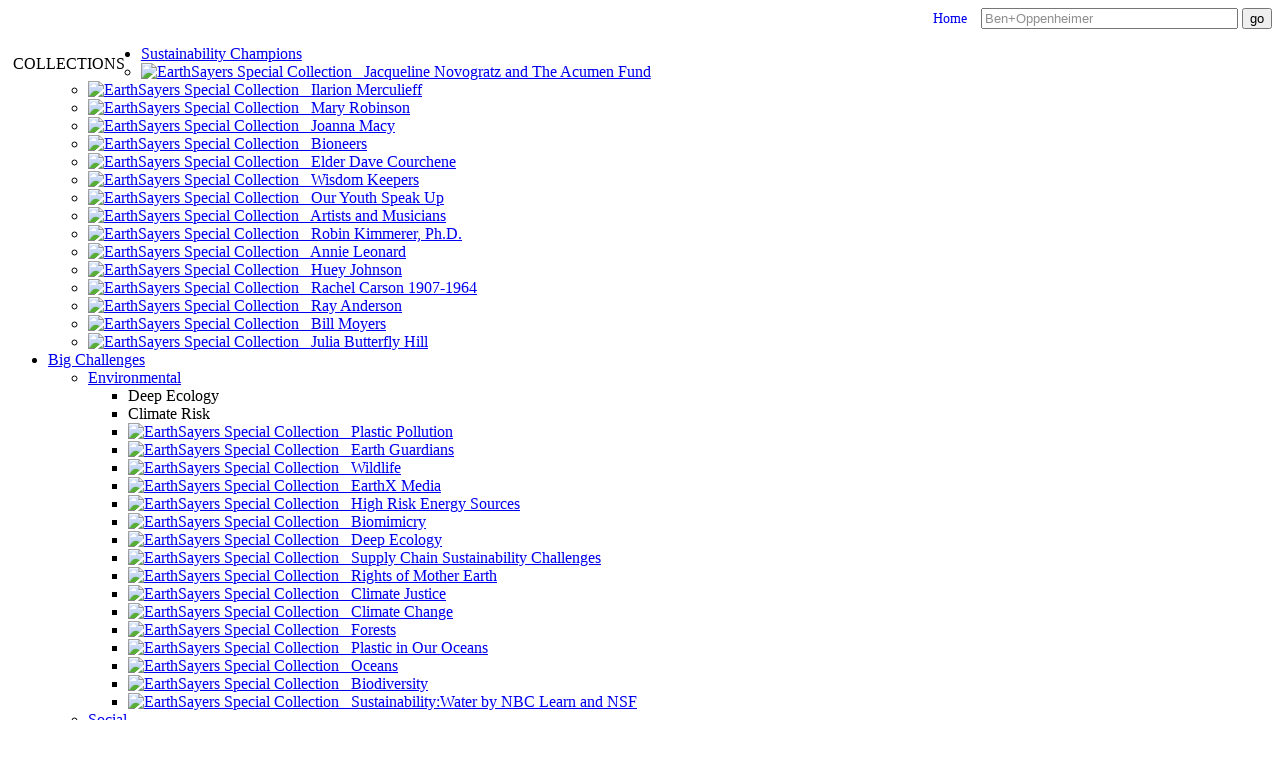

--- FILE ---
content_type: text/html; charset=UTF-8
request_url: https://earthsayers.com/listings.php?scroll_list=1&search_terms=Ben%2BOppenheimer
body_size: 5737
content:
<!DOCTYPE HTML PUBLIC "-//W3C//DTD HTML 4.01//EN"
 "http://www.w3.org/TR/html4/strict.dtd">
<html>
<head>
	<title>Search Results - EarthSayers.tv</title>
	<meta name="keywords" content="listing, sustainability, earth, earthsayers, sustainable development, planet">
	<meta name="description" content="The EarthSayers taxonomy classifies videos into a well-structured sustainability categorization.">
	<meta http-equiv="Content-Type" content="text/html; charset=iso-8859-1">
	<meta name="author" content="EarthSayers.tv">
	<link rel="icon" href="http://earthsayers.com//favicon.ico" type="image/x-icon"> 
	<link rel="stylesheet" type="text/css" href="/styles/base-fonts-grids.css"/>
	<link rel="stylesheet" type="text/css" href="/styles/jquery.jcarousel.css" />
	<link rel="stylesheet" type="text/css" href="/styles/skins/es/skin.css" />
	<link rel="stylesheet" type="text/css" href="/styles/basic.css" media="screen" />
	<!-- IE 6 "fixes" -->
	<!--[if lt IE 7]>
	<link rel="stylesheet" type="text/css" href="/styles/basic_ie.css" rel="stylesheet" media="screen" />
	<![endif]-->
	<script type="text/javascript" src="/js/jquery.min.js"></script>
	<script type="text/javascript" src="/js/jquery.simplemodal.min.js"></script>
	<script type="text/javascript" src="/js/basic.js"></script>
	<script type="text/javascript" src="/js/scripts.js"></script>
	<link rel="stylesheet" type="text/css" href="/styles/superfish.css" media="screen">
	<!-- IE 6 "fixes" -->
	<!--[if IE ]>
	<link type="text/css" href="/styles/superfish_ie.css" rel="stylesheet" media="screen" />
	<![endif]-->
<script type="text/javascript">
  // initialise plugins
  jQuery(function(){
    // jQuery('ul.sf-menu').superfish()
  });
  
  function showFullText(rid) {
    
      
      $('#dots_'+rid).hide();
      $('#jump_'+rid).hide();
      $('#show_full_'+rid).hide();
      $('#more_'+rid).show();
      return false;
  }
  function jump_back() {
    e.preventDefault();
  }

$(document).ready(function() {
    $('.show-more').on('click', function(event) {
        event.preventDefault(); // Prevent the default action of the link
        ratt = $(this).attr('id').split('_');
        rid = ratt[2];
        // Show more text
        $('#dots_'+rid).hide();
        $('#jump_'+rid).hide();
        $('#show_full_'+rid).hide();
        $('#more_'+rid).show();
    });
});
  </script>
</head>

		<!-- Google tag (gtag.js) -->
		<script async src="https://www.googletagmanager.com/gtag/js?id=G-X2TBCRERSF"></script>
		<script>
			window.dataLayer = window.dataLayer || [];
			function gtag(){dataLayer.push(arguments);}
			gtag('js', new Date());

			gtag('config', 'G-X2TBCRERSF');
		</script>

<body>
<div id="doc2" class="yui-t4">
  <div style="width:100%;text-align:right;font-size:85%;padding-right:15px;margin-bottom:10px"><a href="index.php" style="margin-right:10px;text-decoration:none">Home</a>
    <form method="post" action="listings.php" name="sitesearch" id="sitesearch" style="display:inline">
      <input type="text" name="search_terms" value="Ben+Oppenheimer" 
             size="30" maxlength="200" onClick="return clearSearch(this.form);" style="color:#8F8F8F">
      <input type="hidden" value="1" name="sitesearch"/>
      <input type="submit" name="go" value="go" />
    </form>
  </div>

  <div id="hd">
    <div id="menu-container-dd">
      <div style="float:left;position:relative;margin:.6em 1em 0 .3em">COLLECTIONS</div>
<ul class="sf-menu">
<li><a id="Sustainability_Champions" href="#">Sustainability Champions</a><ul><li><a href="/special_collection/Jacqueline_Novogratz_and_The_Acumen_Fund/75/0/"><img src="/images/esc.gif" class="esc" alt="EarthSayers Special Collection"> &nbsp; Jacqueline Novogratz and The Acumen Fund</a></li>
<li><a href="/special_collection/Ilarion_Merculieff/93/0/"><img src="/images/esc.gif" class="esc" alt="EarthSayers Special Collection"> &nbsp; Ilarion Merculieff</a></li>
<li><a href="/special_collection/Mary_Robinson/122/0/"><img src="/images/esc.gif" class="esc" alt="EarthSayers Special Collection"> &nbsp; Mary Robinson</a></li>
<li><a href="/special_collection/Joanna_Macy/118/0/"><img src="/images/esc.gif" class="esc" alt="EarthSayers Special Collection"> &nbsp; Joanna Macy</a></li>
<li><a href="/special_collection/Bioneers/18/0/"><img src="/images/esc.gif" class="esc" alt="EarthSayers Special Collection"> &nbsp; Bioneers</a></li>
<li><a href="/special_collection/Elder_Dave_Courchene/104/0/"><img src="/images/esc.gif" class="esc" alt="EarthSayers Special Collection"> &nbsp; Elder Dave Courchene</a></li>
<li><a href="/special_collection/Wisdom_Keepers/59/0/"><img src="/images/esc.gif" class="esc" alt="EarthSayers Special Collection"> &nbsp; Wisdom Keepers</a></li>
<li><a href="/special_collection/Our_Youth_Speak_Up/50/0/"><img src="/images/esc.gif" class="esc" alt="EarthSayers Special Collection"> &nbsp; Our Youth Speak Up</a></li>
<li><a href="/special_collection/Artists_and_Musicians/39/0/"><img src="/images/esc.gif" class="esc" alt="EarthSayers Special Collection"> &nbsp; Artists and Musicians</a></li>
<li><a href="/special_collection/Robin_Kimmerer_PhD/91/0/"><img src="/images/esc.gif" class="esc" alt="EarthSayers Special Collection"> &nbsp; Robin Kimmerer, Ph.D.</a></li>
<li><a href="/special_collection/Annie_Leonard/65/0/"><img src="/images/esc.gif" class="esc" alt="EarthSayers Special Collection"> &nbsp; Annie Leonard</a></li>
<li><a href="/special_collection/Huey_Johnson/28/0/"><img src="/images/esc.gif" class="esc" alt="EarthSayers Special Collection"> &nbsp; Huey Johnson</a></li>
<li><a href="/special_collection/Rachel_Carson_1907-1964/27/0/"><img src="/images/esc.gif" class="esc" alt="EarthSayers Special Collection"> &nbsp; Rachel Carson 1907-1964</a></li>
<li><a href="/special_collection/Ray_Anderson/41/0/"><img src="/images/esc.gif" class="esc" alt="EarthSayers Special Collection"> &nbsp; Ray Anderson</a></li>
<li><a href="/special_collection/Bill_Moyers/71/0/"><img src="/images/esc.gif" class="esc" alt="EarthSayers Special Collection"> &nbsp; Bill Moyers</a></li>
<li><a href="/special_collection/Julia_Butterfly_Hill/31/0/"><img src="/images/esc.gif" class="esc" alt="EarthSayers Special Collection"> &nbsp; Julia Butterfly Hill</a></li>
</ul></li>
<li><a id="Big_Challenges" href="#">Big Challenges</a><ul>
<li><a id="Environmental" href="#">Environmental</a><ul>
<li id="Deep_Ecology" href="#"><a>Deep Ecology</a><li id="Climate_Risk" href="#"><a>Climate Risk</a></li></ul>
<ul><li><a href="/special_collection/Plastic_Pollution/124/0/"><img src="/images/esc.gif" class="esc" alt="EarthSayers Special Collection"> &nbsp; Plastic Pollution</a></li>
<li><a href="/special_collection/Earth_Guardians/115/0/"><img src="/images/esc.gif" class="esc" alt="EarthSayers Special Collection"> &nbsp; Earth Guardians</a></li>
<li><a href="/special_collection/Wildlife/114/0/"><img src="/images/esc.gif" class="esc" alt="EarthSayers Special Collection"> &nbsp; Wildlife</a></li>
<li><a href="/special_collection/EarthX_Media/117/0/"><img src="/images/esc.gif" class="esc" alt="EarthSayers Special Collection"> &nbsp; EarthX Media</a></li>
<li><a href="/special_collection/High_Risk_Energy_Sources/20/0/"><img src="/images/esc.gif" class="esc" alt="EarthSayers Special Collection"> &nbsp; High Risk Energy Sources</a></li>
<li><a href="/special_collection/Biomimicry/103/0/"><img src="/images/esc.gif" class="esc" alt="EarthSayers Special Collection"> &nbsp; Biomimicry</a></li>
<li><a href="/special_collection/Deep_Ecology/106/0/"><img src="/images/esc.gif" class="esc" alt="EarthSayers Special Collection"> &nbsp; Deep Ecology</a></li>
<li><a href="/special_collection/Supply_Chain_Sustainability_Challenges/68/0/"><img src="/images/esc.gif" class="esc" alt="EarthSayers Special Collection"> &nbsp; Supply Chain Sustainability Challenges</a></li>
<li><a href="/special_collection/Rights_of_Mother_Earth/66/0/"><img src="/images/esc.gif" class="esc" alt="EarthSayers Special Collection"> &nbsp; Rights of Mother Earth</a></li>
<li><a href="/special_collection/Climate_Justice/95/0/"><img src="/images/esc.gif" class="esc" alt="EarthSayers Special Collection"> &nbsp; Climate Justice</a></li>
<li><a href="/special_collection/Climate_Change/32/0/"><img src="/images/esc.gif" class="esc" alt="EarthSayers Special Collection"> &nbsp; Climate Change</a></li>
<li><a href="/special_collection/Forests/77/0/"><img src="/images/esc.gif" class="esc" alt="EarthSayers Special Collection"> &nbsp; Forests</a></li>
<li><a href="/special_collection/Plastic_in_Our_Oceans/76/0/"><img src="/images/esc.gif" class="esc" alt="EarthSayers Special Collection"> &nbsp; Plastic in Our Oceans</a></li>
<li><a href="/special_collection/Oceans/10/0/"><img src="/images/esc.gif" class="esc" alt="EarthSayers Special Collection"> &nbsp; Oceans</a></li>
<li><a href="/special_collection/Biodiversity/35/0/"><img src="/images/esc.gif" class="esc" alt="EarthSayers Special Collection"> &nbsp; Biodiversity</a></li>
<li><a href="/special_collection/SustainabilityWater_by_NBC_Learn_and_NSF/72/0/"><img src="/images/esc.gif" class="esc" alt="EarthSayers Special Collection"> &nbsp; Sustainability:Water by NBC Learn and NSF</a></li>
</ul></li>
<li><a id="Social" href="#">Social</a><ul>
<li id="Health_and_Wellness" href="#"><a>Health and Wellness</a><li id="Health_and_Wellness" href="#"><a>Health and Wellness</a></li></ul>
<ul><li><a href="/special_collection/No_More_Deaths/101/0/"><img src="/images/esc.gif" class="esc" alt="EarthSayers Special Collection"> &nbsp; No More Deaths</a></li>
<li><a href="/special_collection/Farming_and_Food_Production/26/0/"><img src="/images/esc.gif" class="esc" alt="EarthSayers Special Collection"> &nbsp; Farming and Food Production</a></li>
<li><a href="/special_collection/The_Sustainability_Mindset/98/0/"><img src="/images/esc.gif" class="esc" alt="EarthSayers Special Collection"> &nbsp; The Sustainability Mindset</a></li>
<li><a href="/special_collection/What_is_Sustainability/42/0/"><img src="/images/esc.gif" class="esc" alt="EarthSayers Special Collection"> &nbsp; What is Sustainability?</a></li>
<li><a href="/special_collection/Black_Lives_Matter/105/0/"><img src="/images/esc.gif" class="esc" alt="EarthSayers Special Collection"> &nbsp; Black Lives Matter</a></li>
<li><a href="/special_collection/Corporate_Social_Responsibility_CSR/44/0/"><img src="/images/esc.gif" class="esc" alt="EarthSayers Special Collection"> &nbsp; Corporate Social Responsibility (CSR)</a></li>
<li><a href="/special_collection/Conflict-free_Minerals/46/0/"><img src="/images/esc.gif" class="esc" alt="EarthSayers Special Collection"> &nbsp; Conflict-free Minerals</a></li>
<li><a href="/special_collection/One_Water/23/0/"><img src="/images/esc.gif" class="esc" alt="EarthSayers Special Collection"> &nbsp; One Water</a></li>
<li><a href="/special_collection/Design_and_Architecture/7/0/"><img src="/images/esc.gif" class="esc" alt="EarthSayers Special Collection"> &nbsp; Design and Architecture</a></li>
<li><a href="/special_collection/Ecotourism_and_Sustainable_Tourism/11/0/"><img src="/images/esc.gif" class="esc" alt="EarthSayers Special Collection"> &nbsp; Ecotourism and Sustainable Tourism</a></li>
<li><a href="/special_collection/Equal_Rights_for_Women_and_Girls/61/0/"><img src="/images/esc.gif" class="esc" alt="EarthSayers Special Collection"> &nbsp; Equal Rights for Women and Girls</a></li>
<li><a href="/special_collection/Sustainability_in_Higher_Education/84/0/"><img src="/images/esc.gif" class="esc" alt="EarthSayers Special Collection"> &nbsp; Sustainability in Higher Education</a></li>
<li><a href="/special_collection/Empathy_and_Consciousness/87/0/"><img src="/images/esc.gif" class="esc" alt="EarthSayers Special Collection"> &nbsp; Empathy and Consciousness</a></li>
<li><a href="/special_collection/Health_and_Wellness/48/0/"><img src="/images/esc.gif" class="esc" alt="EarthSayers Special Collection"> &nbsp; Health and Wellness</a></li>
<li><a href="/special_collection/Culture_and_Consciousness/15/0/"><img src="/images/esc.gif" class="esc" alt="EarthSayers Special Collection"> &nbsp; Culture and Consciousness</a></li>
<li><a href="/special_collection/Leadership_Development/62/0/"><img src="/images/esc.gif" class="esc" alt="EarthSayers Special Collection"> &nbsp; Leadership Development</a></li>
</ul></li>
<li><a id="Economic" href="#">Economic</a><ul><li><a href="/special_collection/Investing_and_Sustainability/64/0/"><img src="/images/esc.gif" class="esc" alt="EarthSayers Special Collection"> &nbsp; Investing and Sustainability</a></li>
<li><a href="/special_collection/Renewable_Energy-The_Smart_Grid/6/0/"><img src="/images/esc.gif" class="esc" alt="EarthSayers Special Collection"> &nbsp; Renewable Energy & The Smart Grid</a></li>
<li><a href="/special_collection/Clean_Trade/89/0/"><img src="/images/esc.gif" class="esc" alt="EarthSayers Special Collection"> &nbsp; Clean Trade</a></li>
<li><a href="/special_collection/Innovation_and_Sustainability/16/0/"><img src="/images/esc.gif" class="esc" alt="EarthSayers Special Collection"> &nbsp; Innovation and Sustainability</a></li>
<li><a href="/special_collection/Resiliency_and_Communities/86/0/"><img src="/images/esc.gif" class="esc" alt="EarthSayers Special Collection"> &nbsp; Resiliency and Communities</a></li>
<li><a href="/special_collection/Transforming_Our_Economy/13/0/"><img src="/images/esc.gif" class="esc" alt="EarthSayers Special Collection"> &nbsp; Transforming Our Economy</a></li>
<li><a href="/special_collection/The_Circular_Economy/73/0/"><img src="/images/esc.gif" class="esc" alt="EarthSayers Special Collection"> &nbsp; The Circular Economy</a></li>
</ul></li>
</ul>
</li>
<li><a id="Events" href="#">Events</a><ul><li><a href="/special_collection/Bioneers_2011/57/0/"><img src="/images/esc.gif" class="esc" alt="EarthSayers Special Collection"> &nbsp; Bioneers 2011</a></li>
<li><a href="/special_collection/Sustainability_Action_Media_SAM/56/0/"><img src="/images/esc.gif" class="esc" alt="EarthSayers Special Collection"> &nbsp; Sustainability Action Media (SAM)</a></li>
<li><a href="/special_collection/World_Congress_of_Architects/112/0/"><img src="/images/esc.gif" class="esc" alt="EarthSayers Special Collection"> &nbsp; World Congress of Architects</a></li>
<li><a href="/special_collection/Bullard_Center_Environmental-Climate_Justice/121/0/"><img src="/images/esc.gif" class="esc" alt="EarthSayers Special Collection"> &nbsp; Bullard Center Environmental & Climate Justice</a></li>
<li><a href="/special_collection/Interfaith_Voices_Call_to_Inclusion/96/0/"><img src="/images/esc.gif" class="esc" alt="EarthSayers Special Collection"> &nbsp; Interfaith Voices: Call to Inclusion</a></li>
<li><a href="/special_collection/Ceres_Annual_Conferences/60/0/"><img src="/images/esc.gif" class="esc" alt="EarthSayers Special Collection"> &nbsp; Ceres Annual Conferences</a></li>
<li><a href="/special_collection/Wisdom_from_the_Origins_2012/58/0/"><img src="/images/esc.gif" class="esc" alt="EarthSayers Special Collection"> &nbsp; Wisdom from the Origins 2012</a></li>
<li><a href="/special_collection/Responsible_Business_Conferences/97/0/"><img src="/images/esc.gif" class="esc" alt="EarthSayers Special Collection"> &nbsp; Responsible Business Conferences</a></li>
<li><a href="/special_collection/Corporate_Citizenship_Film_Festival/43/0/"><img src="/images/esc.gif" class="esc" alt="EarthSayers Special Collection"> &nbsp; Corporate Citizenship Film Festival</a></li>
<li><a href="/special_collection/Salzburg_Global_Seminar/40/0/"><img src="/images/esc.gif" class="esc" alt="EarthSayers Special Collection"> &nbsp; Salzburg Global Seminar</a></li>
<li><a href="/special_collection/Cause_Marketing_Forums/36/0/"><img src="/images/esc.gif" class="esc" alt="EarthSayers Special Collection"> &nbsp; Cause Marketing Forums</a></li>
<li><a href="/special_collection/BSR_Conferences/63/0/"><img src="/images/esc.gif" class="esc" alt="EarthSayers Special Collection"> &nbsp; BSR Conferences</a></li>
</ul></li>
<li><a id="Places" href="#">Places</a><ul><li><a href="/special_collection/Standing_Rock_Indian_Reservation/94/0/"><img src="/images/esc.gif" class="esc" alt="EarthSayers Special Collection"> &nbsp; Standing Rock Indian Reservation</a></li>
<li><a href="/special_collection/Canadian_Business_for_Social_Responsibility/37/0/"><img src="/images/esc.gif" class="esc" alt="EarthSayers Special Collection"> &nbsp; Canadian Business for Social Responsibility</a></li>
<li><a href="/special_collection/Climate_WisconsinStories_from_a_State_of_Change/80/0/"><img src="/images/esc.gif" class="esc" alt="EarthSayers Special Collection"> &nbsp; Climate Wisconsin:Stories from a State of Change</a></li>
<li><a href="/special_collection/Alberta_Canada_Tar_Sands/67/0/"><img src="/images/esc.gif" class="esc" alt="EarthSayers Special Collection"> &nbsp; Alberta Canada Tar Sands</a></li>
<li><a href="/special_collection/Thacker_Pass/111/0/"><img src="/images/esc.gif" class="esc" alt="EarthSayers Special Collection"> &nbsp; Thacker Pass</a></li>
<li><a href="/special_collection/Sustainability_in_Costa_Rica/12/0/"><img src="/images/esc.gif" class="esc" alt="EarthSayers Special Collection"> &nbsp; Sustainability in Costa Rica</a></li>
<li><a href="/special_collection/Portland_Sustainability_Leaders/8/0/"><img src="/images/esc.gif" class="esc" alt="EarthSayers Special Collection"> &nbsp; Portland Sustainability Leaders</a></li>
<li><a href="/special_collection/Sustainability_in_Ireland/78/0/"><img src="/images/esc.gif" class="esc" alt="EarthSayers Special Collection"> &nbsp; Sustainability in Ireland</a></li>
</ul></li>
<li><a id="Series" href="#">Series</a><ul>
<li><a id="Economic_Transformation" href="#">Economic Transformation</a><ul></ul></li>
</ul>
<ul><li><a href="/special_collection/EarthSayers_Podcast/120/0/"><img src="/images/esc.gif" class="esc" alt="EarthSayers Special Collection"> &nbsp; EarthSayers Podcast</a></li>
<li><a href="/special_collection/Called_From_Darkness/99/0/"><img src="/images/esc.gif" class="esc" alt="EarthSayers Special Collection"> &nbsp; Called From Darkness</a></li>
<li><a href="/special_collection/AI_for_Good/113/0/"><img src="/images/esc.gif" class="esc" alt="EarthSayers Special Collection"> &nbsp; AI for Good</a></li>
<li><a href="/special_collection/Global_Warming_Teaching_Circle/100/0/"><img src="/images/esc.gif" class="esc" alt="EarthSayers Special Collection"> &nbsp; Global Warming Teaching Circle</a></li>
<li><a href="/special_collection/Reconciling_Ways_of_Knowing/109/0/"><img src="/images/esc.gif" class="esc" alt="EarthSayers Special Collection"> &nbsp; Reconciling Ways of Knowing</a></li>
<li><a href="/special_collection/Sustainable_Today/19/0/"><img src="/images/esc.gif" class="esc" alt="EarthSayers Special Collection"> &nbsp; Sustainable Today</a></li>
<li><a href="/special_collection/Native_Perspectives_on_Sustainability/9/0/"><img src="/images/esc.gif" class="esc" alt="EarthSayers Special Collection"> &nbsp; Native Perspectives on Sustainability</a></li>
<li><a href="/special_collection/Peak_Moment/24/0/"><img src="/images/esc.gif" class="esc" alt="EarthSayers Special Collection"> &nbsp; Peak Moment</a></li>
<li><a href="/special_collection/The_Natural_Way_Indigenous_Voices_Speaker_Series/51/0/"><img src="/images/esc.gif" class="esc" alt="EarthSayers Special Collection"> &nbsp; The Natural Way: Indigenous Voices: Speaker Series</a></li>
<li><a href="/special_collection/Sustainability_Pioneers/90/0/"><img src="/images/esc.gif" class="esc" alt="EarthSayers Special Collection"> &nbsp; Sustainability Pioneers</a></li>
<li><a href="/special_collection/24_Hours_of_Reality_by_The_Climate_Reality_Project/83/0/"><img src="/images/esc.gif" class="esc" alt="EarthSayers Special Collection"> &nbsp; 24 Hours of Reality by The Climate Reality Project</a></li>
<li><a href="/special_collection/Ray_Anderson_Memorial_Interviews/52/0/"><img src="/images/esc.gif" class="esc" alt="EarthSayers Special Collection"> &nbsp; Ray Anderson Memorial Interviews</a></li>
<li><a href="/special_collection/The_Ways_Great_Lakes_Native_Culture-Language/79/0/"><img src="/images/esc.gif" class="esc" alt="EarthSayers Special Collection"> &nbsp; The Ways: Great Lakes Native Culture & Language</a></li>
</ul></li>
</ul>
      <!--close menu-container div-->
    </div>
    <div class="es-hr1"></div>
    <!-- close hd div -->
  </div>
  <div id="bd">
    <div id="yui-main">
      <div class="yui-b">
        <div class="yui-gf">
          <div class="yui-u first"> <img src="images/listings_header.jpg" style="margin-left:5px;">
                        <img src="images/redhead.jpg" style="margin-top:50px;" height="136px" width="170px"></div>
          <div class="yui-u blue_bg">
                        <div style="background-color:#97a73f; clear:both; font-size:17px; width:98%; padding:5px;margin:20px 0px 20px 2px;">
Search Results            </div>
100.217.221.18.in-addr.arpa domain name pointer ec2-18-221-217-100.us-east-2.compute.amazonaws.com.
<p>Displaying 2 videos of 2 matching videos containing <br />Ben+Oppenheimer</p>
<span class="summary"><div class="top_block"><a href="http://www.youtube.com/watch?v=17jymDn0W6U" target="_blank" class="listing_title">The Known Universe from Amer. Museum of Natural History </a><br /><a href="http://www.youtube.com/watch?v=17jymDn0W6U" target="_blank">
          <img src="images/tn_22751.png" alt="Static Preview" style="margin-right:15px;border:1px solid #8b2d2e;width:100px;height:100px" align="left" /></a><div id="jump_1" style="display:inline"><p>The film "The Known Universe" takes viewers from the Himalayas to the Big Bang's afterglow, featuring stars, planets, and quasars. This immersive journey is made possible by the Digital Universe</div><div id="more_1" style="display: none"><p>The film "The Known Universe" takes viewers from the Himalayas to the Big Bang's afterglow, featuring stars, planets, and quasars. This immersive journey is made possible by the Digital Universe Atlas, the world's most complete four-dimensional map of the cosmos.</p>
<p>Maintained and updated by astrophysicists at the <a href="http://www.amnh.org/" target="_blank">American Museum of Natural History</a> (AMNH), the Atlas underpins the film, which was also created by the Museum. "The Known Universe" was part of the 2010 "Visions of the Cosmos" exhibition at the Rubin Museum of Art in Manhattan.</p></div><div id="dots_1" style="display:inline">...</div> <a id="show_full_1" href="#" class="show-more" style="display:inline">Read more</a></div><span class="names"><span style="font-style:italic;">EarthSayers</span> Carter Emmart; Michael Hoffman; Ben Oppenheimer<br />
</span>  <span class="meta"><span style="font-style:italic;">Date</span> unknown</span>
        <span class="meta"><span style="font-style:italic;">Format</span> Documentary<br />
</span>
        <span class="meta"><span style="font-style:italic;">Length</span> unknown</span>
        <span class="meta"><span style="font-style:italic;">Keywords</span> Sustainability</span><span class="meta"><span style="font-style:italic;">Member of Special Collection</span> <a href="show_special_collections.php?id=15">Culture and Consciousness</a></span>
        <span class="meta"><span style="font-style:italic;">
        <a href="details.php?id=22751&kid=0&tid=0&sid=0&show=10&pg=1&search_terms=Ben+Oppenheimer">More&nbsp;Details</a></span></span><div id="basic-modal" style="float:left">
        <a href="#" class="basic" onclick="return popInfo('The Known Universe from Amer. Museum of Natural History', 22751);">
					<span class="meta"><span style="font-style:italic;text-decoration:underline">Email&nbsp;a&nbsp;Friend</span></span></a></div></span>

<span class="summary"><div class="top_block"><a href="http://www.youtube.com/embed/nyUk-Vf2kIM" target="_blank" class="listing_title">Jimmy Carter's Presidential Legacy: A Conversation with Pulitzer Prize Winning Historian Kai Bird </a><br /><div id="jump_2" style="display:inline"><p>Historian Kai Bird's new book, *The Outlier*, offers a definitive account of Jimmy Carter's presidency, detailing his controversial policies and "outlier" status. Bird, a Pulitzer winner, accessed</div><div id="more_2" style="display: none"><p>Historian Kai Bird's new book, *The Outlier*, offers a definitive account of Jimmy Carter's presidency, detailing his controversial policies and "outlier" status. Bird, a Pulitzer winner, accessed private papers and diaries, revealing Carter's humility and self-confidence. The book traces Carter's administration, from domestic agenda to foreign policy, and his battles with Washington over issues like healthcare and inequality.</p>

<p>Join Kai Bird for a fascinating conversation about this often-misunderstood leader. This program, part of The Commonwealth Club's Good Lit series, was held on August 18, 2021, featuring Bird, Dr. Gloria Duffy, and Dr. Mary Bitterman. Explore more programs and events from The Commonwealth Club: <a href="https://www.youtube.com/user/commonwealthclub">YouTube</a> | <a href="https://www.commonwealthclub.org/events">Events</a> | <a href="https://www.commonwealthclub.org/watch-listen">Watch & Listen</a>.</p></div><div id="dots_2" style="display:inline">...</div> <a id="show_full_2" href="#" class="show-more" style="display:inline">Read more</a></div>  <span class="meta"><span style="font-style:italic;">Date</span> 8/27/2021</span>
        <span class="meta"><span style="font-style:italic;">Format</span> </span>
        <span class="meta"><span style="font-style:italic;">Length</span> unknown</span>
        <span class="meta"><span style="font-style:italic;">Keywords</span> Sustainability</span>
        <span class="meta"><span style="font-style:italic;">
        <a href="details.php?id=95893&kid=0&tid=0&sid=0&show=10&pg=1&search_terms=Ben+Oppenheimer">More&nbsp;Details</a></span></span><div id="basic-modal" style="float:left">
        <a href="#" class="basic" onclick="return popInfo('Jimmy Carter\'s Presidential Legacy: A Conversation with Pulitzer Prize Winning Historian Kai Bird', 95893);">
					<span class="meta"><span style="font-style:italic;text-decoration:underline">Email&nbsp;a&nbsp;Friend</span></span></a></div></span>

<div style="margin-top:20px;clear:both">&nbsp;</div><p>Displaying 2 videos of 2 matching videos containing <br />Ben+Oppenheimer</p>
            <!--close yui-u div-->
          </div>
          <!-- close yui-g div-->
        </div>
        <!--close yui-b div-->
      </div>
      <!--close yui-main div-->
    </div>
    <div class="yui-b">
  </div>
  <div id="ft">
    		<br><br>
		v3cear        
  </div>
  <!--close bd div-->
</div>
<!-- ADDITIONAL END -->
<div id="basic-modal-content">
<p style="color:#666666">To send a link to:<br>
       <span id="vtitle" class="email_title"></span><br><br>
       just complete the fields below. To enter multiple recipients, separate the names and the email addresses 
       with commas. Just be sure to keep them in the correct sequence of name to email address.</p>
       <p style="color:#666666">EarthSayers.tv does not save any personal information; it is used solely to send the email.<br /><br /></p>
       <form name="evid" method="post" action="/listings.php">
       <div class="email_label">Your Name</div> 
       <div class="email_box"><input type="text" name="fname" value="" size="50"></div>
       <div class="email_label">Your Email Address</div> 
       <div class="email_box"><input type="text" name="email" value="" size="50"></div>
       <div class="email_label">Recipients&rsquo; Name</div> 
       <div class="email_box"><input type="text" name="lname1" value="" size="50"></div>
       <div class="email_label">Recipients&rsquo; Email Address</div> 
       <div class="email_box"><input type="text" name="lname2" value="" size="50"></div>
       <div class="email_label">Comments</div> 
       <div class="email_box"><textarea name="comments" rows="3" cols="30" wrap="virtual"></textarea></div>
       <div class="email_label">&nbsp;</div>
       <div class="email_box"><input type="button" name="submit" value="Send" onclick="prepAndGo(this.form);">
       <input type="button" name="cancel" value="Cancel" style="margin-left:15px" class="simplemodal-close">
       <input type="hidden" id="id" name="id" value="0">
       </div>
       
       </form></div> 
<a href="https://twitter.com/share" class="twitter-share-button" data-size="large" data-lang="en" data-text="">Tweet</a>

    <script>!function(d,s,id){var js,fjs=d.getElementsByTagName(s)[0];if(!d.getElementById(id)){js=d.createElement(s);js.id=id;js.src="https://platform.twitter.com/widgets.js";fjs.parentNode.insertBefore(js,fjs);}}(document,"script","twitter-wjs");</script>
</body>
</html>

